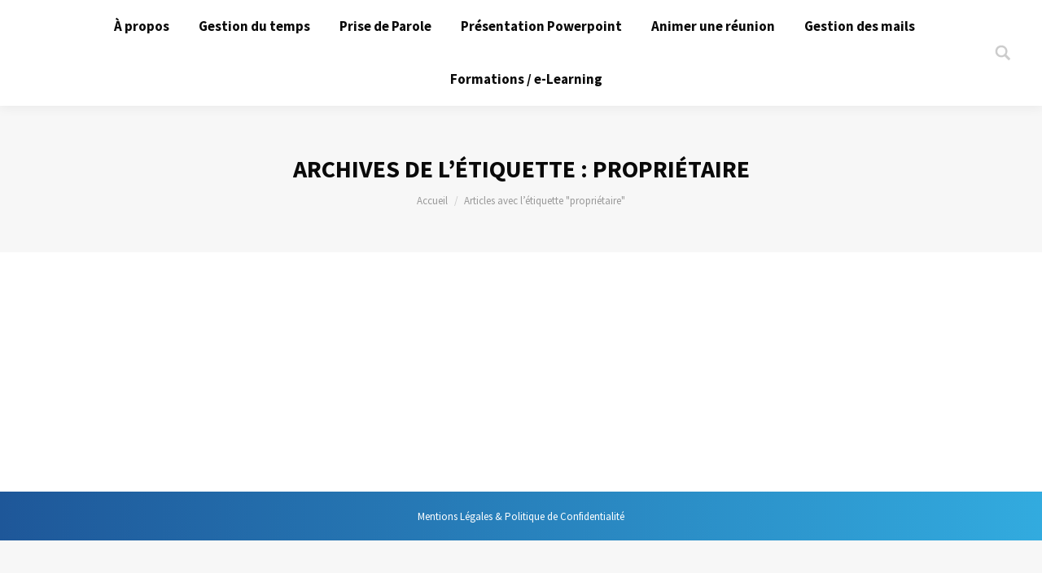

--- FILE ---
content_type: text/css
request_url: https://tempeo.fr/wp-content/uploads/the7-css/post-type-dynamic.css?ver=8336074a8557
body_size: 1168
content:
.accent-bg-mixin {
  color: #fff;
  background-color: #2c3b8d;
}
.accent-gradient .accent-bg-mixin {
  background: #2c3b8d;
  background: -webkit-linear-gradient(90deg, #2c3b8d 0%, #32abdf 99%);
  background: linear-gradient(90deg, #2c3b8d 0%, #32abdf 99%);
}
.solid-bg-mixin {
  background-color: #f7f7f7;
}
.header-color {
  color: #0a0a0a;
}
#main .sidebar-content .header-color {
  color: #0a0a0a;
}
.footer .header-color {
  color: #8c8c8c;
}
.color-base-transparent {
  color: #999999;
}
.sidebar-content .color-base-transparent {
  color: rgba(51,51,51,0.5);
}
.footer .color-base-transparent {
  color: rgba(140,140,140,0.5);
}
.outline-element-decoration .outline-decoration {
  -webkit-box-shadow: inset 0px 0px 0px 1px rgba(0,0,0,0);
  box-shadow: inset 0px 0px 0px 1px rgba(0,0,0,0);
}
.shadow-element-decoration .shadow-decoration {
  -webkit-box-shadow: 0 6px 18px rgba(0,0,0,0.1);
  box-shadow: 0 6px 18px rgba(0,0,0,0.1);
}
.testimonial-item:not(.testimonial-item-slider),
.testimonial-item .ts-viewport,
.bg-on.team-container,
.dt-team-shortcode.content-bg-on .team-container {
  background-color: #f7f7f7;
}
.outline-element-decoration .testimonial-item:not(.testimonial-item-slider),
.outline-element-decoration .testimonial-item .ts-viewport,
.outline-element-decoration .bg-on.team-container,
.outline-element-decoration .dt-team-shortcode.content-bg-on .team-container {
  -webkit-box-shadow: inset 0px 0px 0px 1px rgba(0,0,0,0);
  box-shadow: inset 0px 0px 0px 1px rgba(0,0,0,0);
}
.shadow-element-decoration .testimonial-item:not(.testimonial-item-slider),
.shadow-element-decoration .testimonial-item .ts-viewport,
.shadow-element-decoration .bg-on.team-container,
.shadow-element-decoration .dt-team-shortcode.content-bg-on .team-container {
  -webkit-box-shadow: 0 6px 18px rgba(0,0,0,0.1);
  box-shadow: 0 6px 18px rgba(0,0,0,0.1);
}
.dt-team-shortcode .team-content {
  font-size: 14px;
  line-height: 25px;
}
.testimonial-item .testimonial-vcard .text-secondary,
.testimonial-item .testimonial-vcard .text-primary,
.testimonial-item .testimonial-vcard .text-primary * {
  color: #0a0a0a;
}
.sidebar-content .testimonial-item .testimonial-vcard .text-secondary,
.sidebar-content .testimonial-item .testimonial-vcard .text-primary,
.sidebar-content .testimonial-item .testimonial-vcard .text-primary * {
  color: #0a0a0a;
}
.footer .testimonial-item .testimonial-vcard .text-secondary,
.footer .testimonial-item .testimonial-vcard .text-primary,
.footer .testimonial-item .testimonial-vcard .text-primary * {
  color: #8c8c8c;
}
.testimonial-item .testimonial-vcard a.text-primary:hover,
.testimonial-item .testimonial-vcard a.text-primary:hover * {
  text-decoration: underline;
}
.team-author p {
  color: #0a0a0a;
  font:   bold 14px / 24px "Source Sans Pro", Helvetica, Arial, Verdana, sans-serif;
  text-transform: none;
}
.dt-team-shortcode .team-author p {
  font:    15px / 27px "Source Sans Pro", Helvetica, Arial, Verdana, sans-serif;
  text-transform: none;
  color: #2c3b8d;
}
.accent-gradient .dt-team-shortcode .team-author p {
  background: -webkit-linear-gradient(left, #2c3b8d 0%, #32abdf 99%);
  color: transparent;
  -webkit-background-clip: text;
  background-clip: text;
}
@media all and (-ms-high-contrast: none) {
  .accent-gradient .dt-team-shortcode .team-author p {
    color: #2c3b8d;
  }
}
.sidebar-content .team-author p {
  color: #0a0a0a;
}
.footer .team-author p {
  color: #8c8c8c;
}
.testimonial-vcard .text-secondary {
  color: #0a0a0a;
  font-size: 13px;
  line-height: 23px;
  font-weight: bold;
}
#main .sidebar-content .testimonial-vcard .text-secondary {
  color: #0a0a0a;
}
.footer .testimonial-vcard .text-secondary {
  color: #8c8c8c;
}
.dt-testimonials-shortcode .testimonial-vcard .text-secondary {
  font-size: 14px;
  line-height: 25px;
  font-weight: normal;
  color: #2c3b8d;
}
.accent-gradient .dt-testimonials-shortcode .testimonial-vcard .text-secondary {
  background: -webkit-linear-gradient(left, #2c3b8d 0%, #32abdf 99%);
  color: transparent;
  -webkit-background-clip: text;
  background-clip: text;
}
@media all and (-ms-high-contrast: none) {
  .accent-gradient .dt-testimonials-shortcode .testimonial-vcard .text-secondary {
    color: #2c3b8d;
  }
}
.dt-testimonials-shortcode .more-link {
  color: #2c3b8d;
}
.testimonial-vcard .text-primary {
  color: #0a0a0a;
  font-size: 14px;
  line-height: 25px;
  font-weight: bold;
}
#main .sidebar-content .testimonial-vcard .text-primary {
  color: #0a0a0a;
}
.footer .testimonial-vcard .text-primary {
  color: #8c8c8c;
}
.testimonial-vcard .text-primary * {
  color: #0a0a0a;
}
#main .sidebar-content .testimonial-vcard .text-primary * {
  color: #0a0a0a;
}
.footer .testimonial-vcard .text-primary * {
  color: #8c8c8c;
}
.dt-testimonials-shortcode .testimonial-vcard .text-primary {
  font: normal  normal 20px / 30px "Source Sans Pro", Helvetica, Arial, Verdana, sans-serif;
}
.team-author-name,
.team-author-name a {
  color: #0a0a0a;
  font: normal  normal 20px / 30px "Source Sans Pro", Helvetica, Arial, Verdana, sans-serif;
}
.content .team-author-name a:hover {
  color: #2c3b8d;
}
.accent-gradient .content .team-author-name a:hover {
  background: -webkit-linear-gradient(left, #2c3b8d 0%, #32abdf 99%);
  color: transparent;
  -webkit-background-clip: text;
  background-clip: text;
}
@media all and (-ms-high-contrast: none) {
  .accent-gradient .content .team-author-name a:hover {
    color: #2c3b8d;
  }
}
.widget .team-author-name {
  font:   bold 16px / 26px "Source Sans Pro", Helvetica, Arial, Verdana, sans-serif;
  text-transform: none;
  color: #0a0a0a;
}
#main .sidebar-content .widget .team-author-name {
  color: #0a0a0a;
}
.footer .widget .team-author-name {
  color: #8c8c8c;
}
.team-author-name,
.team-author-name a {
  color: #0a0a0a;
}
#main .sidebar-content .team-author-name,
#main .sidebar-content .team-author-name a {
  color: #0a0a0a;
}
.footer .team-author-name,
.footer .team-author-name a {
  color: #8c8c8c;
}
.rsTitle {
  font:   bold 44px / 54px "Source Sans Pro", Helvetica, Arial, Verdana, sans-serif;
  text-transform: none;
}
.rsDesc {
  font:   bold 34px / 44px "Source Sans Pro", Helvetica, Arial, Verdana, sans-serif;
  text-transform: none;
}
@media screen and (max-width: 1200px) {
  .rsTitle {
    font:   bold 34px / 44px "Source Sans Pro", Helvetica, Arial, Verdana, sans-serif;
  }
  .rsDesc {
    font:   bold 24px / 34px "Source Sans Pro", Helvetica, Arial, Verdana, sans-serif;
  }
}
@media screen and (max-width: 1024px) {
  .rsTitle {
    font:   bold 24px / 34px "Source Sans Pro", Helvetica, Arial, Verdana, sans-serif;
  }
  .rsDesc {
    font:   bold 20px / 30px "Source Sans Pro", Helvetica, Arial, Verdana, sans-serif;
  }
}
@media screen and (max-width: 800px) {
  .rsTitle {
    font:   bold 16px / 26px "Source Sans Pro", Helvetica, Arial, Verdana, sans-serif;
  }
  .rsDesc {
    font:    14px / 25px "Source Sans Pro", Helvetica, Arial, Verdana, sans-serif;
  }
}
@media screen and (max-width: 320px) {
  .rsTitle {
    font:    14px / 25px "Source Sans Pro", Helvetica, Arial, Verdana, sans-serif;
  }
  .rsDesc {
    display: none !important;
    font:    14px / 25px "Source Sans Pro", Helvetica, Arial, Verdana, sans-serif;
  }
}
#main-slideshow .progress-spinner-left,
#main-slideshow .progress-spinner-right {
  border-color: #2c3b8d !important;
}
.slider-content .owl-dot:not(.active):not(:hover),
.slider-content .owl-dot:not(.active):hover {
  -webkit-box-shadow: inset 0 0 0 2px rgba(51,51,51,0.35);
  box-shadow: inset 0 0 0 2px rgba(51,51,51,0.35);
}
.slider-content .owl-dot.active {
  -webkit-box-shadow: inset 0 0 0 20px rgba(51,51,51,0.35);
  box-shadow: inset 0 0 0 20px rgba(51,51,51,0.35);
}
.sidebar .slider-content .owl-dot:not(.active):not(:hover),
.sidebar .slider-content .owl-dot:not(.active):hover,
.sidebar-content .slider-content .owl-dot:not(.active):not(:hover),
.sidebar-content .slider-content .owl-dot:not(.active):hover {
  -webkit-box-shadow: inset 0 0 0 2px rgba(51,51,51,0.35);
  box-shadow: inset 0 0 0 2px rgba(51,51,51,0.35);
}
.sidebar .slider-content .owl-dot.active,
.sidebar-content .slider-content .owl-dot.active {
  -webkit-box-shadow: inset 0 0 0 20px rgba(51,51,51,0.35);
  box-shadow: inset 0 0 0 20px rgba(51,51,51,0.35);
}
.footer .slider-content .owl-dot:not(.active):not(:hover),
.footer .slider-content .owl-dot:not(.active):hover {
  -webkit-box-shadow: inset 0 0 0 2px rgba(140,140,140,0.35);
  box-shadow: inset 0 0 0 2px rgba(140,140,140,0.35);
}
.footer .slider-content .owl-dot.active {
  -webkit-box-shadow: inset 0 0 0 20px rgba(140,140,140,0.35);
  box-shadow: inset 0 0 0 20px rgba(140,140,140,0.35);
}


--- FILE ---
content_type: text/css
request_url: https://tempeo.fr/wp-content/themes/tempeo/style.css?ver=7.2.0
body_size: 1868
content:
/*
Theme Name: Tempeo (dépend de The7)
Description: Thème pour Tempeo basé sur le thème The7
Author: OpenAgilEx
Author URI: https://www.openagilex.fr
Template: dt-the7
Version: 0.3.0
*/

/* Header */
/* DEBUT : Affichage dess articles en liste */
article.post {
	padding-top: 25px !important;
	padding-bottom: 25px !important;
}
article .post-meta {
	margin-top:0px;
	margin-bottom:35px !important;
}
article .entry-meta {
	display:inherit !important;
	margin-bottom:10px !important;
}
article .entry-meta .post-views-label{
	margin:0;
	padding:0;
}

article h1.post-title-top {
	margin-bottom: 10px;
}
article.post div.post-thumbnail-wrap div.post-thumbnail div.fancy-date a {
	text-transform: uppercase;
}

.home-popular-post-item img,
.home-popular-post-item div.popular-thumb {
	margin: 0 20px 20px 0;
}
/* FIN : Affichage dess articles en liste */

/* DEBUT : Ajout d'un espace devant le logo du menu pour qu'il ne soit pas collé au bord du navigateur */
header div.branding,
#phantom div div.logo-box {
	padding-left: 30px;
}
header div.mini-widgets,
#phantom div div.mini-widgets {
	padding-right: 30px !important;
}
/* FIN : Ajout d'un espace devant le logo du menu pour qu'il ne soit pas collé au bord du navigateur */

.slider_titre_post {
	text-transform: uppercase;
	font-weight: bold;
	font-size: 22px;
}
.slider_titre_post {
	font-size: 40px;
}
#main {

}
.wpcf7-not-valid-tip-text,
.wpcf7-valid-tip-text {
	color:white;
	font-weight: bold !important;
}

/* DEBUT : Footer */
.footer .menu li,
.footer .widget_pages li,
.footer .custom-menu.dividers-on li,
.footer .blogroll li,
.footer .qts-lang-menu li {
	border: none;
}
.footer a:hover,
.footer a:active {
	color: #cccccc !important;
	text-decoration: none;
}
.bottom-text-block p a {
	text-decoration: none !important;
}
footer div.vc_wp_custommenu div.widget_nav_menu,
footer div.vc_wp_custommenu {
	padding-bottom:0px;
	margin-bottom: 0px;
}
div.footer-button{
	width:400px;
	margin:auto;
	color: white;
	border: double 4px transparent;
	border-radius: 80px;
	text-transform:uppercase;
	font-size:14px;
	background-image: linear-gradient(#232323, #232323), radial-gradient(circle at top left, #2c3b8d,#32abdf);
	background-origin: border-box;
	background-clip: content-box, border-box;
}
div.footer-button:hover{
	background-image: none;
}
/* FIN : Footer */

.white {
	color: white;
}

.post-views span:after {
	content: none;
}
.stripe a {
	color:#1ebbf0 !important;
}

.bottom-bordered {
	margin-top: 35px;
	padding-bottom: 25px;
	border-bottom: 1px solid #e5e5e5;
	text-transform: uppercase;

}
.bottom-bordered.last{
	margin-top: 50px;
	border-bottom: none;
	text-transform: uppercase;

}
.bottom-bordered a {
	color: #000000;
	font-weight: bold;
	text-decoration: none;
}
.bottom-bordered a:hover {
	color: #0c528d;
	text-decoration: underline;
}
.formations-legend {
	font-size:12px;
	color:#999999;
}

#sidebar .sidebar-content {
	margin-top:70px;
}
#content {
	margin-top:40px;
}

/** MENU START COLOR  MODIF*/
.light-preset-color .masthead:not(#phantom):not(.sticky-on) .main-nav > li > a,
.light-preset-color .masthead:not(#phantom):not(.sticky-on) .main-nav > li > a .menu-text,
.light-preset-color .masthead:not(#phantom):not(.sticky-on) .main-nav > li > a .subtitle-text,
.light-preset-color .masthead:not(#phantom):not(.sticky-on) .main-nav > li > a:hover span,
.light-preset-color .masthead:not(#phantom):not(.sticky-on) .main-nav > li.act > a > span {
	color: #cccccc !important;
	background: none;
}
.light-preset-color .masthead:not(#phantom):not(.sticky-on):not(.sticky-mobile-on) .l-to-r-line > li > a i.underline,
.light-preset-color .masthead:not(#phantom):not(.sticky-on):not(.sticky-mobile-on) .from-centre-line > li > a .menu-item-text:before,
.light-preset-color .masthead:not(#phantom):not(.sticky-on):not(.sticky-mobile-on) .upwards-line > li > a .menu-item-text:before,
.light-preset-color .masthead:not(#phantom):not(.sticky-on):not(.sticky-mobile-on) .downwards-line > li > a .menu-item-text:before,
.light-preset-color .masthead:not(#phantom):not(.sticky-on):not(.sticky-mobile-on) .active-line-decoration > li.act > a .decoration-line,
.light-preset-color .masthead:not(#phantom):not(.sticky-on):not(.sticky-mobile-on) .hover-line-decoration > li > a:hover .decoration-line,
.light-preset-color .masthead:not(#phantom):not(.sticky-on):not(.sticky-mobile-on) .hover-line-decoration > li.dt-hovered:not(.act) > a .decoration-line,
.light-preset-color .masthead:not(#phantom):not(.sticky-on):not(.sticky-mobile-on) .dt-mobile-menu-icon .lines,
.light-preset-color .masthead:not(#phantom):not(.sticky-on):not(.sticky-mobile-on) .dt-mobile-menu-icon .lines:before,
.light-preset-color .masthead:not(#phantom):not(.sticky-on):not(.sticky-mobile-on) .dt-mobile-menu-icon .lines:after {
	background-color: #cccccc;
	background-image: none;
}
/** MENU END OF COLOR */

#phantom ul li a span{
color:black;
}

#phantom .upwards-line > li > a .menu-item-text:before{
    background-color: #40579f;
    background: #40579f;
}

#phantom .main-nav > li.act:not(.wpml-ls-item) > a .menu-text{
color:#40579f !important;
}

/* Posts blog */
.post-title-top{
margin-bottom:40px;
text-transform : uppercase;
font-size:30px;
}

/* Images listes articles */

.has-post-thumbnail .blog-media{
	width:50% !important;
}

.has-post-thumbnail .blog-content{
	width:50% !important;
}

/* Footer */
.wf-container-footer .wf-container{
    display: flex;
    flex-direction: column;
    align-items: center;
    justify-content: center;
}

.wf-container-footer .wf-container section{
margin-bottom:5px;
text-align:center;
}


#bottom-bar.solid-bg{
background : linear-gradient(to right, #1e5799 0%,#32abdf 100%);
}

.fancy-title-head h1 span {
    bottom: 25%;
    left: 0px;
    display:block;
    position: absolute;
    width: 100%;
    text-align: center;
}


.home-posts .vc_grid-item-mini .vc_gitem-animated-block div.vc_gitem-zone-a { 
    max-height: 300px; 
    min-height: 1px;
    min-width: 1px;
}

.home-post-img
{
    min-height: 1px;
    min-width: 1px;
    margin-right: 15px;
    float:left;
}

.home-post-img+div
{
    display: flex;
    width:auto;
} 
.home-post-partial {
    width: auto;
}

.home-post-bt
{
	font-weight: bold;
}

@media screen and (max-width: 810px) {
        header {
          height: 90px;  
        }
        .fancy-title-head h1 span {
            font-size: 20px !important;
            line-height: 22px;
            display:block;
            position: absolute;
            bottom: 20px;
            left: 0px;
            width: 100%;
            text-align: center;
        }
}
